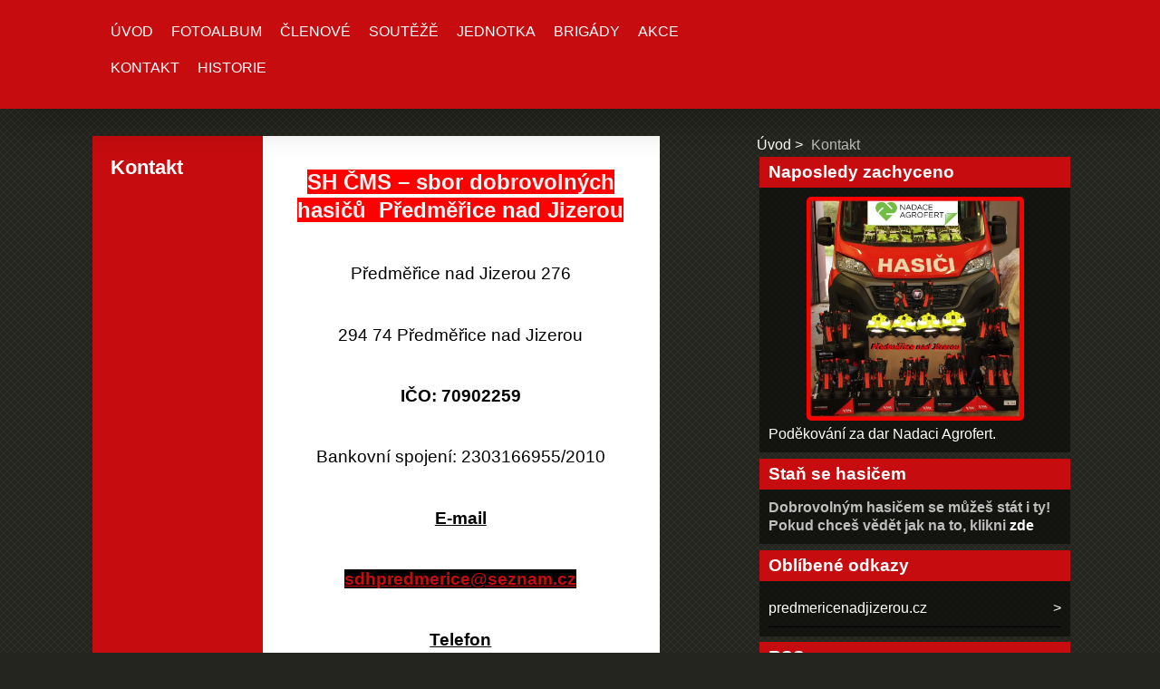

--- FILE ---
content_type: text/html; charset=UTF-8
request_url: https://www.sdh-predmerice.cz/clanky/kontakt.html
body_size: 4878
content:
<!DOCTYPE html>
<html lang="cs">
    <head>
        <title>SDH Předměřice nad Jizerou - Kontakt</title>
        <meta charset="utf-8">
        <meta http-equiv="X-UA-Compatible" content="IE=edge">
        <meta name="viewport" content="width=device-width, initial-scale=1.0">
        <meta name="copyright" content="eStranky">
        <meta name="description" content="Stránky dobrovolných hasičů obce Předměřice nad Jizerou" />
        <meta name="keywords" content="sdh,sbor,dobrovolných,hasičů,hasiči,předměřice nad jizerou,předměřice,predmerice,sdh předměřice,sdh predmerice,sdh,předměřice,nad,jizerou" />
        <meta name="robots" content="all,follow" />
        <meta name="author" content="www.sdh-predmerice.cz" />
        <link href="/rss/articles/data.xml" rel="alternate" type="application/rss+xml" title="Všechny příspěvky" /><link href="/rss/articles/photos.xml" rel="alternate" type="application/rss+xml" title="Fotografie" /><link href="/rss/articles/comments.xml" rel="alternate" type="application/rss+xml" title="Komentáře" />
        <link rel="stylesheet" href="https://s3a.sdhcr.cz/css/d1000000500.css?nc=6846722" type="text/css" /><style type="text/css">#content .hero {
    background-image: url('/img/ulogo.18.jpeg');
}</style>
<link rel="stylesheet" href="//code.jquery.com/ui/1.12.1/themes/base/jquery-ui.css">
<script src="//code.jquery.com/jquery-1.12.4.js"></script>
<script src="//code.jquery.com/ui/1.12.1/jquery-ui.js"></script>
<script type="text/javascript" src="https://s3c.sdhcr.cz/js/ui.js?nc=1" id="index_script" ></script><meta property="og:title" content="Kontakt" />
<meta property="og:type" content="article" />
<meta property="og:url" content="https://www.sdh-predmerice.cz/clanky/kontakt.html" />
<meta property="og:image" content="https://www.sdh-predmerice.cz/img/portrait.1.1494876706.jpeg" />
<meta property="og:site_name" content="SDH Předměřice nad Jizerou" />
<meta property="og:description" content="SH ČMS – sbor dobrovolných hasičů  Předměřice nad Jizerou Předměřice nad Jizerou 276 294 74 Předměři..." />
			<script type="text/javascript">
				dataLayer = [{
					'subscription': 'true',
				}];
			</script>
			<!-- Header Code --><script type="text/javascript">
(function(i,s,o,g,r,a,m){i['GoogleAnalyticsObject']=r;i[r]=i[r]||function(){
 (i[r].q=i[r].q||[]).push(arguments)},i[r].l=1*new Date();a=s.createElement(o),
 m=s.getElementsByTagName(o)[0];a.async=1;a.src=g;m.parentNode.insertBefore(a,m)
 })(window,document,'script','//www.google-analytics.com/analytics.js','ga');

ga('create', 'UA-113519916-1', 'auto', {'name': 'user'});
ga('user.send', 'pageview');

</script>
        <link href="https://fonts.googleapis.com/css?family=Roboto+Condensed" rel="stylesheet">
    </head>
    
    <body class=" contact-active color_b">

    <!-- Wrapping the whole page, may have fixed or fluid width -->
    <div id="whole-page">

        

        <!-- Because of the matter of accessibility (text browsers,
        voice readers) we include a link leading to the page content and
        navigation } you'll probably want to hide them using display: none
        in your stylesheet -->

        <a href="#articles" class="accessibility-links">Jdi na obsah</a>
        <a href="#navigation" class="accessibility-links">Jdi na menu</a>

        
        
        <!-- block for skyscraper and rectangle  -->
        <div id="sticky-box">
            <div id="sky-scraper-block">
                
                
            </div>
        </div>
        <!-- block for skyscraper and rectangle  -->

        <!-- Wrapping the document's visible part -->
        <div id="document">

            <!-- header -->
            <header class="header p-1 color_a">
                <div class="header-inner">
                    
                    
                    <a href="/" class="logo"></a>
                    
                    <!-- Hamburger icon -->
    <button type="button" class="menu-toggle" onclick="menuToggle()" id="menu-toggle">
    	<span></span>
    	<span></span>
    	<span></span>
    </button>

<!-- Such navigation allows both horizontal and vertical rendering -->
<div id="navigation">
    <div class="inner_frame color_a">
        
        <nav>
            <menu class="menu-type-onmouse">
                <li class=" dropdown">
    <a href="/">Úvod</a>
    
</li><li class=" dropdown">
    <a href="/fotoalbum/">Fotoalbum</a>
    
</li><li class=" dropdown">
    <a href="/clanky/clenove.html">Členové</a>
    
</li><li class=" dropdown">
    <a href="/clanky/souteze/">Soutěžě</a>
    
</li><li class=" dropdown">
    <a href="/clanky/jednotka/">Jednotka</a>
    
</li><li class=" dropdown">
    <a href="/clanky/brigady/">Brigády </a>
    
</li><li class=" dropdown">
    <a href="/clanky/akce/">Akce </a>
    
</li><li class=" dropdown">
    <a href="/clanky/kontakt.html">Kontakt</a>
    
</li><li class=" dropdown">
    <a href="/clanky/historie.html">Historie</a>
    
</li>
            </menu>
        </nav>
        
    </div>
</div>
<!-- menu ending -->
                    
                    
                    
                    <span id="title-position" class="head-center hidden"></span>
                </div>
            </header>
            <!-- /header -->

            <!-- main page content -->
            <main id="content">
                
                <div id="content-wrapper" class="">
                    
                    <script>
                        // Content wrapper
                        (!document.querySelector(".content-hp")) ? document.getElementById("content-wrapper").className = "content-wrapper p-1" : false;
                    </script>
                    
                    <!-- Article -->
<div class="detail_article">
    <div class="image">
		
	</div>
	
	<div class="col-container">
	
    	<div class="col col_lft color_a">
    	    <!-- With headline can be done anything (i.e. image replacement) -->
<h2>
  <span class="span-a-title">Kontakt</span>
  <span class="decoration" title="Kontakt">
  </span></h2>

    	    <div class="article_date"></div>
            
    	</div>
    	
    	<div class="col col_rgt">
    	    <div class="editor-area">
  <p align="center" style="margin:0px 0px 13.33px;text-align:center;"><strong><span style="background:red;"><span style="font-size:18pt;"><span style="color:#f2f2f2;"><span style="background-color:#FF0000;">SH ČMS &ndash; sbor dobrovolných hasičů&nbsp; Předměřice nad Jizerou</span></span></span></span></strong></p>

<p align="center" style="margin:0px 0px 13.33px;text-align:center;"><span style="font-size:14pt;">Předměřice nad Jizerou 276</span></p>

<p align="center" style="margin:0px 0px 13.33px;text-align:center;"><span style="font-size:14pt;">294 74 Předměřice nad Jizerou</span></p>

<p align="center" style="margin:0px 0px 13.33px;text-align:center;"><strong><span style="font-size:14pt;">IČO: 70902259</span></strong></p>

<p align="center" style="margin:0px 0px 13.33px;text-align:center;"><span style="font-size:14pt;">Bankovní spojení: 2303166955/2010</span></p>

<p align="center" style="margin:0px 0px 13.33px;text-align:center;"><strong><u><span style="font-size:14pt;">E-mail</span></u></strong></p>

<p align="center" style="margin:0px 0px 13.33px;text-align:center;"><a><strong><span style="font-size:14pt;"><span style="background-color:#000000;">sdhpredmerice@seznam.cz</span></span></strong></a></p>

<p align="center" style="margin:0px 0px 13.33px;text-align:center;"><strong><u><span style="font-size:14pt;"><span style="color:black;">Telefon</span></span></u></strong></p>

<p align="center" style="margin:0px 0px 13.33px;text-align:center;"><span style="font-size:14pt;"><span style="color:black;">Stanislav Stránský &ndash; starosta SDH <strong>725895005</strong></span></span></p>

<p align="center" style="margin:0px 0px 13.33px;text-align:center;"><span style="color: rgb(0, 0, 0); font-size: 18.6667px; text-align: center;">Stanislav Stránský</span><span style="font-size:14pt;"><span style="color:black;"> &ndash; velitel jednotky SDH&nbsp;</span></span><strong style="color: rgb(0, 0, 0); font-size: 18.6667px; text-align: center;">725895005</strong></p>

  <div class="article-cont-clear clear">
    &nbsp;
  </div>
</div>

            <div class="fb-like" data-href="https://www.sdh-predmerice.cz/clanky/kontakt.html" data-layout="standard" data-show-faces="true" data-action="like" data-share="false" data-colorscheme="light"></div>
    	</div>
    
    </div>
		
</div>


<!--/ u_c_a_comments /-->
<!-- /Article -->
                    
                </div>
                
                <!-- Additional modules -->
                <section class="modules p-1">
                    <div class="modules-in">
                        <!-- Breadcrumb navigation -->
<div id="breadcrumb-nav">
    <span class="breadcrumb-border">
        <a href="/">Úvod</a><span>Kontakt</span>
    </span>
</div>
                        
                        
                        
                        <!-- Last photo -->
<div id="last-photo" class="section">
    <h2 class="color_a">Naposledy zachyceno
        <span id="last-photo-decoration" class="decoration">
        </span></h2>
    <div class="inner_frame">
        <div class="inner_wrap">
            <div class="wrap-of-wrap">
                <div class="wrap-of-photo">
                    <a href="/fotoalbum/podekovani-za-dar-nadaci-agrofert./">
                        <img src="/img/mid/1243/na2.jpg" alt="NA2" width="73" height="75" /></a>
                </div>
            </div>
            <span>
                <a href="/fotoalbum/podekovani-za-dar-nadaci-agrofert./">Poděkování za dar Nadaci Agrofert.</a>
            </span>
        </div>
    </div>
</div>
<!-- /Last photo -->
                        
                        
                        
                        
                        <!-- Own code -->
  <div class="section own-code-nav">
    <h2 class="color_a">Staň se hasičem
      <span class="decoration own-code-nav">
      </span></h2>
    <div class="inner_frame">
      <big><b>Dobrovolným hasičem se můžeš stát i ty!
Pokud chceš vědět jak na to, klikni 
<a href="https://predmerice.sdhcr.cz/clanky/stan-se-dobrovolnym-hasicem.html">zde</a></b></big>                                                                          
    </div>
  </div>
<!-- /Own code -->
<hr />

                        
                        <!-- Favorite links -->
  <div id="links" class="section">
    <h2 class="color_a">Oblíbené odkazy
        <span id="links-decoration" class="decoration">
        </span></h2>
    <div class="inner_frame">
      <ul>
        <li class="first last ">
  <a href="http://predmericenadjizerou.cz" title="Stránky obce Předměřice nad Jizerou">
  predmericenadjizerou.cz</a></li>
      </ul>
    </div>
  </div>
<!-- /Favorite links -->
                        
                        <!--/ u_m_event_archive /-->
                        <!-- RSS -->
  <div id="rss-nav" class="section">
    <h2 class="color_a">RSS
      <span id="rss-nav-decoration" class="decoration">
      </span></h2>
    <div class="inner_frame">
      <ul>
        <li>
          <a href="/archiv/rss/">
            Přehled zdrojů</a></li>
      </ul>
    </div>
  </div>
<!-- /RSS -->
                        
                        
                        <!-- Contact -->
  <div id="contact-nav" class="section">
    <h2>Kontakt</h2>
    <div class="inner_frame">
      <address>
        <p class="contact_name">Stanislav Stránský</p><p class="contact_phone">725 895 005</p><p class="contact_email"><a href="mailto:sdhpredmerice@seznam.cz">sdhpredmerice@seznam.cz</a></p>
      </address>
    </div>
  </div>
<!-- /Contact -->
                    </div>
                </section>
                <!-- /Additional modules -->

                <!-- footer -->
                    <footer class="footer color_a p-1">
                            <p>
        &copy; 2025 sdhcr.cz <span class="hide">|</span> <a class="promolink promolink-paid" href="http://www.sdhcr.cz/" title="Tvorba webových stránek zdarma, jednoduše a do 5 minut."><strong>Tvorba webových stránek</strong></a>
         | <a class="rss" href="/archiv/rss/">RSS</a>
        
        
        
        
        
    </p>
    
                    </footer>
                <!-- /footer -->

            </main>
            <!-- /main page content -->

        </div>

    </div>
       <script>
        "use strict"
                
        // Navigation adjustments 
            const nav = document.querySelector("#navigation");
            const menu = document.querySelector("menu");
            
            let searchBar, logoImg;
            searchBar = logoImg = true;
        
                logoImg = (getComputedStyle(document.querySelector(".logo")).backgroundImage === "none") ? false : true;
        
                searchBar = (document.getElementById("search") == null) ? false : true;
        
            if(logoImg == false && searchBar == false) {
                nav.style.width = "100%";
            } else if(logoImg == false && searchBar) {
                nav.style.width = "calc(100% - 180px)";
            } else if(logoImg && searchBar == false) {
                nav.style.width = "calc(100% - 100px)";
            } else {
                nav.style.width = "calc(100% - 380px)";
            }
        
            document.querySelector(".menu-toggle").onclick = () => {
                menuToggle();
        
                let navActive = document.querySelector("#navigation.menu-active");
        
                if(navActive) {
                    navActive.style.width = "100%";
                    menu.style.height = "calc(100vh - 80px)";
                } 
        
                if(logoImg == false) {
                    navActive.style.paddingTop = "80px";
                }
                if(searchBar) {
                    menu.style.height = "calc(100vh - 160px)";
                }
            }
            
        // Navigation adjustments end
        
        // Content padding
        const headerHeight = document.querySelector(".header").offsetHeight;
        (headerHeight > 80) ? document.querySelector("#content").style.paddingTop = headerHeight + "px" : false;
           
    </script>
    
    
    <div id="fb-root"></div>
<script async defer src="https://connect.facebook.net/cs_CZ/sdk.js#xfbml=1&version=v3.2&appId=572227649957960&autoLogAppEvents=1"></script><script type="text/javascript">_satellite.pageBottom();</script><!-- NO GEMIUS -->
</body>
</html>